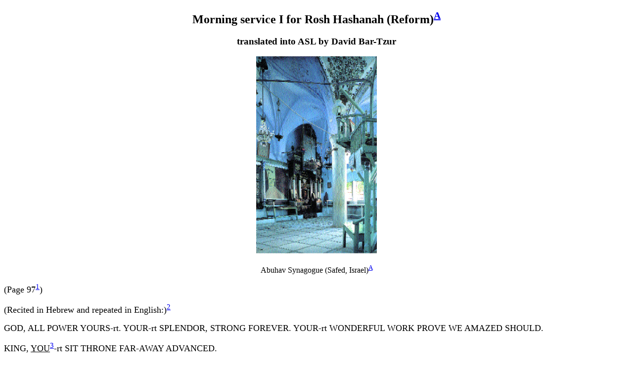

--- FILE ---
content_type: text/html; charset=ascii
request_url: https://theinterpretersfriend.com/jushscrpts/rh/rh-morn1-r4m.html
body_size: 14039
content:
<!DOCTYPE html>
<html>
<head>
  <title>Morning service I for Rosh Hashanah (Reform)</title>
  <meta name="DESCRIPTION" content="An ASL translation of the Jewish evening prayer service, interpreting, Jewish interpreting, Jewish services, Kabbalas Shabbos, Kabbalath SHABBAT, Welcoming the SHABBAT">
</head>
<body>
  <center>
    <h2>Morning service I for Rosh Hashanah (Reform)<a href="#A"><sup>A</sup></a></h2>
    <h3>translated into ASL by David Bar-Tzur</h3>
    <p><img src="/jushscrpts/shab/abuhav.gif" alt="picture of synagogue" height="400"></p>
    <p>Abuhav Synagogue (Safed, Israel)<a href="#A"><sup>A</sup></a></p>
  </center><font size="+1"></font>
  <p><font size="+1">(Page 97<a href="#1"><sup>1</sup></a>)</font></p>
  <p><font size="+1">(Recited in Hebrew and repeated in English:)<a href="#2"><sup>2</sup></a></font></p>
  <p><font size="+1">GOD, ALL POWER YOURS-rt. YOUR-rt SPLENDOR, STRONG FOREVER. YOUR-rt WONDERFUL WORK PROVE WE AMAZED SHOULD.</font></p>
  <p><font size="+1">KING, <u>YOU</u><a href="#3"><sup>3</sup></a>-rt SIT THRONE FAR-AWAY ADVANCED.</font></p>
  <p><font size="+1"><u>YOU</u>-rt LIVE FOREVER. YOUR-rt NAME ADVANCED, HOLY. LIKE PSALM SAY, SING HAPPY, (2h)<u>YOU</u> FOLLOW HIS-rt LAW. APPROPRIATE UPRIGHT PRAISE <u>HIM</u>-rt.</font></p>
  <p><font size="+1">UPRIGHT PEOPLE PRAISE <u>YOU</u>-rt. <u>THEY</u>-rt FOLLOW YOUR-rt LAW, #DO-DO? BOW-DOWN. <u>THEY</u>-rt WORSHIP"over time", RECOGNIZE <u>YOU</u>-rt ADVANCED. PEOPLE HOLY ANNOUNCE, <u>YOU</u>-rt HOLY.</font></p>
  <p><font size="+1">UP-TO-NOW <u>YOU</u>R JEWISH PEOPLE ASSEMBLE++ SCADS-OF. <u>THEY</u>-rt HAPPY SING, SHOW"all" <u>YOU</u>R GLORY, OUR KING, EACH GENERATION. WE PRAISE YOUR-rt NAME FOREVER. OUR KING, GOD, GREAT AND HOLY KING IN HEAVEN AND HERE EARTH.</font></p>
  <p><font size="+1">(Page 98)</font></p>
  <p><font size="+1">WE PRAISE <u>YOU</u>-rt, LORD, GOD, KING EXALTED THROUGH PRAISE, LORD CONTROL (2h)#ALL MIRACLES, OUR SONG ENJOY, KING, GOD, UNIVERSE ITS-ctr LIFE.</font></p>
  <p><font size="+1">GOD HIS-rt SPLENDOR, HOLY. PRAISE GOD. WE MUST ANNOUNCE HIS-rt WORTH. SPREAD WORLD~THEREABOUTS <u>HE</u>-rt HIMSELF-rt MAKE.</font></p>
  <p><font size="+1">HOPE DURING <u>YOU</u>R"all" LIFE TIME-PERIOD EVERYONE ACCEPT AUTHORITY HIS-rt, #ALL-OF-YOU SAY, AMEN.</font></p>
  <p><font size="+1">Cong. HOPE <u>HE</u>-rt CONTINUE BLESS US FROM-NOW-ON, FOREVER.</font></p>
  <p><font size="+1">WE ANNOUNCE <u>HE</u>-rt BLESS US. HIS-rt SPLENDOR, ADVANCED; WE PRAISE. WE HONOR. WE ADMIT HIS-rt NAME HOLY. PRAISE GOD. WE REALIZE (1)ANNOUNCE, (2) HONOR, (3) PRAISE, INDEX-LIST-OF-3 NOT ENOUGH. #ALL-OF-YOU SAY, AMEN.</font></p>
  <p><font size="+1">(Page 99)</font></p>
  <p><font size="+1">ADMIT LORD, WE NEED PRAISE <u>HIM</u>-rt.</font></p>
  <p><font size="+1">WE WILL PRAISE <u>THE</u>-rt LORD FROM-NOW-ON FOREVER.</font></p>
  <p><font size="+1">WE PRAISE <u>YOU</u>-rt LORD OUR GOD, KING RULE UNIVERSE. WHY? <u>YOU</u>-rt FORM LIGHT, AND CREATE DARK. <u>YOU</u>-rt CAUSE PEACE, AND CREATE UNIVERSE. HAVE-MERCY-ON-us SEND SUNSHINE TO EARTH AND EVERY ONE LIVE THEREABOUTS. <u>YOU</u>-rt REALLY-WANT GOOD FOR US. #DO-DO? EVERYDAY SUPPORT YOUR-rt CREATION. YOUR-rt WORK WONDERFUL, LORD OUR GOD.EVERYTHING <u>YOU</u>-rt DO WISE. UNIVERSE TRUE-BIZ YOURS-rt. WE PRAISE YOUR-rt HAND WORK, LORD OUR GOD, AND BRIGHT, BEAUTIFUL THINGS <u>YOU</u>-rt CREATE. WE PRAISE <u>YOU</u>-rt LORD. WHY? THINGS BRIGHT, <u>YOU</u>-rt FORM.</font></p>
  <p><font size="+1">(Page 100)</font></p>
  <p><font size="+1"><u>YOU</u>-rt LOVE US SO-MUCH, LORD OUR GOD. MERCY-ON-ON-us GREAT AND OVERFLOWING. HEAVENLY-FATHER, OUR KING, FOR S-A-K-E OUR ANCESTORS THEMSELVES-rt TRUST <u>YOU</u>-rt AND LEARN LAW ABOUT LIFE. ALSO HAVE-MERCY-ON US AND TEACH US. HEAVENLY-FATHER FILLED MERCY, HAVE=MERCY-ON US AND PUT-INSIDE-SELF ABLE UNDERSTAND, KNOW DIFFERENCE, PAY-ATTENTION, LEARN, TEACH OTHERS, BE-CAREFUL, DO AND ESTABLISH ALL WORDS TEACH IN <u>YOU</u>R TORAH WITH LOVE.</font></p>
  <p><font size="+1">GIFT-TO-us LIGHT TO OUR EYES ABOUT YOUR-rt TORAH, CAUSE OUR HEARTS CONNECT-TO YOUR-rt COMMANDMENTS, MAKE OUR HEARTS MESH-WITH AWE ABOUT YOUR-rt NAME. WE REALLY-WANT PROUD FOREVER-AND-EVER. WHY? YOUR-rt HOLY, GREAT, AWESOME NAME, WE TRUST. WE WANT HAPPY ENJOY YOUR-rt SALVATION. WHY? <u>YOU</u>-rt OFF-OPPRESSION AGAIN-AND-AGAIN. WE WISH CLOSER-AND-CL0SER YOUR-rt GREAT NAME TRUE-BIZ.</font></p>
  <p><font size="+1">(Page 101)</font></p>
  <p><font size="+1">FOR-FOR? (&lt;) THANK+, (&lt;) PRAISE+ <u>YOU</u>-rt. ANNOUNCE <u>YOU</u>-rt ONE WITH LOVE. WE PRAISE <u>YOU</u>-rt LORD. WHY? <u>YOU</u>-rt CHOOSE JEWISH PEOPLE WITH LOVE.</font></p>
  <p><font size="+1">JEWISH PEOPLE, PAY-ATTENTION-me. KNOW-THAT <u>THE</u>-rt LORD (nod) OUR GOD. <u>THE</u>-rt LORD, ONLY-ONE.</font></p>
  <p><font size="+1">BOW-DOWN, NAME HIS-rt KINGDOM HAVE GLORY FOREVER-AND-EVER.</font></p>
  <p><font size="+1"><u>YOU</u>'singular' SHOULD LOVE <u>YOU</u>R(sing) GOD ETERNAL, USE WHOLE HEART, USE WHOLE SOUL, USE EVERYTHING INSIDE-SELF. WORDS <u>ME</u> COMMAND TODAY, PUT-DOWN-ON-heart HEART. <u>YOU</u>R(sing) CHILDREN@lf, <u>YOU</u> SHOULD TEACH-lf. SIT"over time" HOME, HASH-OUT-WITH-ctr. GO-FOR-WALK-TO-rt, CONVERSE"mm"-WITH-rt. (&lt;) GO-TO-BED, (&lt;) GET-UP, THINK-ABOUT"tl". COMMANDMENT, PUT-DOWN-ON-bicep WRAP-AROUND-arm. PUT-ON-forehead TIE-AROUND-head. WRITE-DOWN MEZUZAH, (&lt;) HOUSE, (&lt;) GATE.</font></p>
  <p><font size="+1">BECOME AWARE (2h)#ALL MY COMMANDMENTS AND D-O I-T, LEAD-TO MAKE <u>YOU</u>RSELVES HOLY TO <u>YOU</u>R(pl) GOD. <u>ME</u> LORD <u>YOU</u>R(pl) GOD, MYSELF LEAD (2h)<u>YOU</u></font></p>
  <p><font size="+1">(Page 102)</font></p>
  <p><font size="+1">OUT-OF EGYPT BECOME <u>YOU</u>R(pl) GOD. <u>ME</u> <u>YOU</u>R(pl) GOD ETERNAL.</font></p>
  <p><font size="+1">TRUE-BIZ FEEL SURE, WE LOVE AND CHERISH, RESPECT <u>YOU</u>R GLORY. GOOD AND APPROPRIATE WE ANNOUNCE <u>YOU</u>-rt ONE. TRUE~BIZ <u>YOU</u> GOD RULE WORLD, OUR KING, FOUNDATION FOR JACOB, SHIELD CAN SAVE US.</font></p>
  <p><font size="+1"><u>YOU</u>-rt AND YOUR-rt NAME CONTINUE EVERY GENERATION. YOUR-rt THRONE FIRM, YOUR-rt KINGDOM AND FAITH DISSOLVE NEVER. YOUR-rt WORDS LIVE AND CONTINUE, WORTH TRUST AND CHERISH, FROM-NOW-ON FOR-EVER-AND-EVER.</font></p>
  <p><font size="+1"><u>YOU</u>-rt PAY-OFF OUR DEBT TO EGYPT, LORD OUR GOD. SLAVERY, RELEASE US. THERFORE WE PRAISE <u>YOU</u>-rt. WE LOVE ANNOUNCE GOD ADVANCED.</font></p>
  <p><font size="+1">(Page 103)</font></p>
  <p><font size="+1">WE SING, alt.EXPRESS, PRAISE, BOW-DOWN, AND RECOGNIZE <u>THE</u>-rt KING, GOD LIVING AND FIRM.</font></p>
  <p><font size="+1">ADVANCED, SUPREME, GREAT, AWESOME. PEOPLE ARROGANT <u>HE</u>-rt MAKE LOWLY AND HUMBLY <u>HE</u>-rt MAKE ADVANCED. PEOPLE EMPRISONED, <u>HE</u>-rt TAKE-OUT. OPPRESSED, <u>HE</u>-rt EMPOWER. HELP POOR AND ANSWER ANY PRAY TO <u>HIM</u>-rt.</font></p>
  <p><font size="+1">GO-AHEAD SING PRAISE TO GOD SUPREME, BOW-DOWN-TO <u>HIM</u>-rt BLESS US. MOSES AND ISRAEL HIS-ctr CHILDREN ANSWER <u>YOU</u>-rt WITH SONG EXPRESS MUCH JOY AND #ALL-OF-THEM SAID (role play)</font></p>
  <p><font size="+1">LORD, WHO LIKE <u>YOU</u>-rt? NONE OTHER GOD WORTH WORSHIP.</font></p>
  <p><font size="+1">WHO LIKE <u>YOU</u>-rt? HOLY SPECIAL. <u>YOU</u>R MIRACLE SPLENDOR, WE AWED.</font></p>
  <p><font size="+1">YOUR-rt CHILDREN ESCAPE SEA, <u>THEY</u>-rt PRAISE <u>YOU</u>-rt WITH SONG NEW ANNOUNCE REDEMPTION.</font></p>
  <p><font size="+1">(Page 104)</font></p>
  <p><font size="+1">#ALL-OF-THEM-rt TOGETHER (hodu) AND RECOGNIZE <u>YOU</u>-rt KING. <u>THEY</u>-rt SAY, (role play) LORD SHOULD RULE FOREVER-AND-EVER.</font></p>
  <p><font size="+1">FOUNDATION FOR JEWISH PEOPLE, COME HELP JEWISH PEOPLE. DO WHAT <u>YOU</u>-rt PROMISE, REDEEM <u>YOU</u>R KNGDOME NORTH AND SOUTH. LORD RULE ANGEL ARMY PAY-OFF OUR DEBT. HOLY TO <u>YOU</u>R PEOPLE. WE PRAISE <u>YOU</u>-rt, LORD. WHY? <u>YOU</u>-rt PAY-OFF ISRAEL DEBT.</font></p>
  <p><font size="+1">ETERNAL GOD, TEACH ME HOW PRAY, LEAD ME READY ANNOUNCE <u>YOU</u>R GLORY.</font></p>
  <p><font size="+1">LORD, OUR GOD AND GOD OUR ANCESTORS WORSHIP, (1-OF-3) ABRAHAM, (2-OF-3) ISAAC, (3-OF-3) JACOB. GOD GREAT, STRONG, AWESOME, GOD SUPREME. EVERYTHING GOOD, <u>YOU</u>-rt alt.GIFT-TO"each". EVERYTHING YOURS-rt. <u>YOU</u>-rt REMEMBER OUR ANCESTORS KIND AND WILL BRING REDEMPTION TO THEIR-rt CHILDREN PASS-DOWN, FOR S-A-K-E- YOUR-rt NAME WITH LOVE.</font></p>
  <p><font size="+1">(Page 105)</font></p>
  <p><font size="+1">REMEMBER US FOR LIFE, <u>YOU</u>-rt KING CHERISH LIFE. PLUS LONG LIFE BOOK, PUT-DOWN OUR NAME FOR <u>YOU</u>R S-A-K-E, GOD CAUSE LIVE. <u>YOU</u>-rt KING, HELPER, SAVIOR, PROTECTOR. WE PRAISE <u>YOU</u>-rt, LORD. WHY? <u>YOU</u>-rt PROTECT ABRAHAM IDEA~LIKE SHIELD.</font></p>
  <p><font size="+1"><u>YOU</u>-rt MIGHTY FOREVER, LORD, <u>YOU</u>-rt GIFT-TO (2h)#ALL LIFE. SALVATION GREAT. <u>YOU</u>-rt SOFT-HEARTED TAKE-CARE-OF LIFE. <u>YOU</u>-rt HAVE-MERCY GREAT, GIFT-TO (2h)#ALL LIFE. SOMEONE FAIL, <u>YOU</u>-rt SUPPORT. SOMEONE SICK, <u>YOU</u>-rt HELP RECOVER. OPPRESSION, <u>YOU</u>-rt OPPRESSION-OFF. SOMEONE LOWERED-INTO-GRAVE GRAVE, TRUST <u>YOU</u>-rt HELP-ctr CAN.</font></p>
  <p><font size="+1">(Page 106)</font></p>
  <p><font size="+1">WHO LIKE <u>YOU</u>-rt. LORD RULE MIGHTY? WHO CAN WE COMPARE, KING ABLE KILL OR GIFT-TO LIFE, OR CAUSE SALVATIONI TAKE-OFFF? WHO LIKE <u>YOU</u>-rt, HEAVENLY-FATHER MERCY-ON-us, REMEMBER YOUR-rt CREATION FOR LIFE WITH MERCY? WE CAN TRUST <u>YOU</u>-rt GIFT-TO (2h)#ALL LIFE. WE PRAISE <u>YOU</u>-rt , LORD. WHY? <u>YOU</u>-rt GIFT-TO (2h)#ALL LIFE.</font></p>
  <p><font size="+1">(Page 107)</font></p>
  <p><font size="+1">WE TELL-STORY EXPLAIN TODAY HOLY AWFUL. CONFRONT GOD, (&lt;) ANXIETY, (&lt;) KNEES-KNOCK. TODAY WE REALIZE AUTHORITY SUPREME YOURS-rt. VISUALIZE <u>YOU</u>-rt IDEA~LIKE KING SIT THRONE, MERCY AND TRUTH, BALANCE. TRUTH BECAUSE <u>YOU</u>-rt JUDGE AND DECIDE THROUGH KNOWLEDGE ETERNAL. <u>YOU</u>-rt WRITE-DOWN AND SEAL, <u>YOU</u>-rt TAKE-IN AND COUNT. WE MAYBE FORGET, BUT <u>YOU</u>-rt REMEMBER EVERYTHING. LIST OUR ACTIONS, <u>YOU</u>-rt OPEN-BOOK AND ANNOUNCE. UNDERSTAND OUR SIGNATURE AUTOMAIC.</font></p>
  <p><font size="+1">SHOFAR'long & twisty' NOISY'pow' DISSOLVE. LEFT "WHAT"? VOICE SOFT INSIDE-SELF FEEL-GUILTY. FAR-AWAY HEAVEN, ANGEL SCADS-OF HAVE FEAR, TREMBLE. AWED, <u>THEY</u>-ctr ANNOUNCE (role play] KNOW-THAT TODAY GOD JUDGE WILL. (role play ends) UNDERSTAND ANGEL SCADS-OF, GOD ALSO JUDGE <u>THEM</u>-ctr. <u>THEY</u>-ctr PERFECT NOT. EVERY PERSON BORN CONFRONT <u>YOU</u>-rt PASS-BY-ONE-BY-ONE IDEA~LIKE WE SHEEP <u>YOU</u>-rt TAKE-CARE-OF, COUNT"each". <u>YOU</u>-rt DECIDE HOW-MANY YEAR WE LIVE, WRITE-DOWN YOUR-rt BOOK.</font></p>
  <p><font size="+1">(Page 108)</font></p>
  <p><font size="+1">(&lt;) DURING ROSH-HASHANAH, OUR FUTURE, <u>YOU</u>-rt WRITE-DOWN. (&lt;) DURING FAST YOM-KIPPUR, <u>YOU</u>-rt SEAL FINISH. (&lt;) HOW-MANY PASS-AWAY, (&lt;) HOW MANY APPEAR. (&lt;) WHO LIVE, (&lt;) WHO DIE. (&lt;) WHO DIE REGULAR, (&lt;) WHO SUDDEN-WRONG DIE. (&lt;) WHO GOD PUNISH BURNT-TO-ASHES, (&lt;) WHO PUNISH DROWNED. (&lt;) WHO SWORD DECAPITATE, (&lt;) WHO WILD ANIMAL CLAW-AT SLASH-BODY. (&lt;) WHO STARVE DIE, (&lt;) WHO THRISTY DIE. (&lt;) EARTHQUAKE KILL WHO, (&lt;) DISEASE SPREAD KILL WHO?. (&lt;) HANGED DIE WHO, (&lt;) STONE alt.THROW-STONES KILL WHO. (&lt;) WHO REST++, (&lt;) WHO SEARCH"over time". (&lt;) WHO CALM, (&lt;) WHO PARANOID. (&lt;) WHO COMFORTABLE, (&lt;) WHO SUFFER. (&lt;) WHO BECOME POOR, (&lt;) WHO BECOME RICH. (&lt;) WHO HIT BROUGHT-LOW, (&lt;) WHO HIT EXALTED.</font></p>
  <p><font size="+1">(Page 109)</font></p>
  <p><font size="+1">B-U-T #BACK-WITH-GOD, PRAY, GIFT-TO POOR, MEAN GOD PUNISH AWFUL NOT.</font></p>
  <p><font size="+1">WHY? <u>YOU</u>-rt FAMOUS-FOR HAVE-MERCY-ON US. WE SIN, <u>YOU</u>-rt PATIENT, WILLING FORGIVE. GOD ENJOY KILL SINNER NOT. PREFER #BACK-WITH-GOD AND LIVE. SUPPOSE PERSON <u>HE</u>-lf SIN"over time", GOD WILLING WAIT"over time". FINALLY, <u>HE</u>-lf PRAY, CONFESS, LIVE RIGHT FROM-NOW-ON, GOD ACCEPT <u>HIM</u>-lf RIGHT-AWAY. <u>YOU</u>-rt KNOW-THAT WE ONLY FLESH AND BLOOD. WHY? <u>YOU</u>-rt CREATE US <u>YOU</u>RSELF-rt.</font></p>
  <p><font size="+1">GOD USE DIRT MAKE US. WE DIE, OUR BODY BECOME DIRT AGAIN. LIFE FULL DANGER. OUR BODY IDEA~LIKE GLASS. DROP, SHATTER EASY. (&lt;) LIKE GRASS GREEN, OVERNIGHT, BROWN DEAD. (&lt;) LIKE FLOWER, BLOOM~WITHER. (&lt;) LIKE SHAPE BLACK DEPEND SUNSHINE. (&lt;) LIKE CLOUD cloud-PASS-BY GONE. (&lt;) LIKE STORM EVAPORATE. (&lt;) LIKE DIRT CIRCULATE DISSOLVE. (&lt;) LIKE DREAM GONE.</font></p>
  <p><font size="+1">B-U-T <u>YOU</u>-rt GOD IDEA~LIKE KING RULE FOREVER.</font></p>
  <p><font size="+1">(Page 110)</font></p>
  <p><font size="+1">WE HERE EARTH ANNOUNCE YOUR-rt NAME HOLY PARALLEL FAR-AWAY HEAVEN, ANGEL SCADS-OF ANNOUNCE GOD HOLY. PROPHET WRITE, QUOTE, ANGEL <u>THEY</u>-rt SUMMON EACH-OTHER ANNOUNCE,</font></p>
  <p><font size="+1">HOLY++-upward. LORD HIMSELF-rt CONTROL ANGEL ARMY. WHOLE EARTH SHOW"all" AUTHORITY HIS-rt.</font></p>
  <p><font size="+1">TOP POWERFUL <u>YOU</u>-rt, ETERNAL OUR LORD. CRAZY-FOR, YOUR-rt NAME POWERFUL EVERY PLACE EARTH.</font></p>
  <p><font size="+1">WE PRAISE, HONOR LORD. WHERE? HIS-rt SPECIAL PLACE.</font></p>
  <p><font size="+1">OUR GOD ONLY-ONE. <u>HE</u>-rt OUR HEAVENLY-FATHER, <u>HE</u>-rt OUR KING,<u>HE</u>-rt OUR SAVIOR, AND (2h)#ALL WITNESS <u>HIM</u>-rt HAVE-MERCY-ON-us SAVE US WILL.</font></p>
  <p><font size="+1">(Page 111)</font></p>
  <p><font size="+1">(role play) <u>ME</u> LORD <u>YOU</u>R"all" GOD. (end role play)</font></p>
  <p><font size="+1"><u>THE</u>-rt LORD RULE FOREVER WILL. TEMPLE MOUNTAIN <u>YOU</u>R-ctr GOD FOREVER-AND-EVER, HALLELUJAH!</font></p>
  <p><font size="+1">EVERY GENERATION WE INFORM"all" <u>YOU</u>-rt GREAT. WE ANNOUNCE <u>YOU</u>-rt HOLY ETERNAL. OUR MOUTH STOP PRAISE <u>YOU</u>-rt NEVER.</font></p>
  <p><font size="+1">THEREFORE, LORD OUR GOD, CAUSE (2h)#ALL LIVING THINGS APPROACH <u>YOU</u>-rt HAVE AWE. CAUSE EVERYTHING <u>YOU</u>-rt CREATE TREMBLE. (2h)#ALL LIVING THINGS SHOULD RESPECT <u>YOU</u>-rt, AND EVERYTHING <u>YOU</u>-rt MAKE SHOULD BOW-DOWN WORSHIP. WORLD SHOULD GROUP-TOGETHER LIKE FAMILY, DO WHAT <u>YOU</u>-rt REALLY-WANT WITH HEART PERFECT. WE AWARE <u>YOU</u>-rt RULE, MIGHT YOURS-rt, YOUR-rt NAME CAUSE UNIVERSE AWED</font></p>
  <p><font size="+1">(Page 112)</font></p>
  <p><font size="+1">THEREFORE, LORD, HONOR YOUR-rt PEOPLE. PRAISE <u>THOSE</u>-rt THEMSELVES-rt RESPECT <u>YOU</u>-rt. HOPE GIFT-TO <u>THOSE</u>-rt (2h)SEARCH-FOR <u>YOU</u>-rt, AND COURAGE GIFT-TO <u>THOSE</u>-rt TRUST <u>YOU</u>-rt. BLESS <u>YOU</u>R-lf LAND HAPPY AND YOUR-rt CITY JUMP-FOR-JOY, AND PAY-OFF SIN DEBT FINISH, PRAY+ WE LIVE HERE EARTH BECOME SHINY LIKE SUNRISE.</font></p>
  <p><font size="+1">THEREFORE, JUST PEOPLE SEE, FEEL THRILLED. RIGHTEOUS HAPPY, PEOPLE HAVE FAITH SING JUMP-FOR-JOY. VIOLENCE RAGE NO-MORE AND EVIL LIKE SMOKE VANISH. TYRANNY GONE FROM EARTH AND <u>YOU</u>-rt ALONE, LORD, WILL CONTROLL (2h)#ALL <u>YOU</u>-rt CREATE. LIKE WRITTEN-DOWN IN HOLY WRITING QUOTE:</font></p>
  <p><font size="+1">LORD CONTROL LIKE KING FOREVER. MOUNTAIN ZION ITS GOD, GENERATION"step by step", HALLELUJAH.</font></p>
  <p><font size="+1"><u>YOU</u>-rt HOLY. YOUR-rt NAME CAUSE AWE. OTHER GOD HAVE-NONE, ONLY <u>YOU</u>-rt. LIKE WRITTEN-DOWN IN HOLY WRITING QUOTE:</font></p>
  <p><font size="+1">LORD RULE ANGEL ARMY, HIS-rt JUSTICE EXALTED. GOD HOLY, WHY? HIS-rt RIGHTEOUSNESS.</font></p>
  <p><font size="+1">(Page 113)</font></p>
  <p><font size="+1">WE PRAISE <u>THE</u>-rt LORD, KING HOLY.</font></p>
  <p><font size="+1">COUNTRY VARIOUS, <u>YOU</u>-rt PICK JEWISH PEOPLE, <u>YOU</u>-rt LOVE AND CHERISH US. OUR LANGUAGE ADVANCED. <u>YOU</u>-rt COMMAND US SEPARATE-TO-lf MAKE OURSELVES HOLY. OUR KING SUMMON US WORSHIP. WE ANNOUNCE HIS-rt NAME (&lt;) WONDERFUL, (&lt;) HOLY. LORD OUR GOD, <u>YOU</u>-rt LOVE US. <u>YOU</u>-rt GIFT-TO-us US <font color="#666666">NOW SABBATH PLUS</font> NOW DAY LOOK-BACK REMEMBER <u>YOU</u>-rt MAKE UNIVERSE. FOR-FOR? SOUND-SHOFAR, ASSEMBLE CELEBRATE HOLY. LOOK-BACK REMEMBER GOD HELP JEWISH PEOPLE ESCAPE EGYPT.</font></p>
  <p><font size="+1">(Page 114)</font></p>
  <p><font size="+1">OUR GOD AND GOD OUR ANCESTORS WORSHIP, REMEMBER <u>YOU</u>R PEOPLE ISRAEL. FOR GOOD, FOR COMPASSION, FOR KINDNESS, FOR MERCY, FOR LIFE AND FOR PEACE, WHILE WE LOOK-BACK REMEMBER.<br>
  TODAY REMEMBER US, LORD OUR GOD, FOR GOOD. Cong: AMEN.<br>
  TODAY BLESS US HOW? STAY CLOSE. Cong. AMEN.<br>
  TODAY HELP US LIVE. Cong. AMEN.</font></p>
  <p><font size="+1">OUR GOD AND GOD OUR ANCESTORS WORSHIP, <font color="#666666">ENJOY OUR REST TODAY SHABBAT</font> MAKE US HOLY WITH <u>YOU</u>R COMMANDMENTSH, AND HELP YOUR-rt TORAH BECOME OUR WAY LIVE. MAKE US SATISFIED WITH YOUR-rt GOOD THINGS, HAPPY ABOUT <u>YOU</u>R SALVATION, <font color="#666666">PLEASE WILLING PASS-DOWN TO US WITH LOVE, LORD OUR GOD, YOUR-rt HOLY SHABBAT. MEAN (2h)#ALL JEWISH PEOPLE WILL REST AND MAKE YOUR-rt NAME HOLY.</font> OUR HEARTS NEED PURE READY SERVE <u>YOU</u>-rt TRUE-BIZ. WHY? <u>YOU</u>RSELF-rt GOD OFFER TRUTH AND <u>YOU</u>R WORD TRUE FOREVER. WE PRAISE <u>YOU</u>-rt LORD. KING RULE WHOLE EARTH MAKE <font color="#666666">SHABBAT,</font> JEWISH PEOPLE AND ROSH HASHANAH HOLY.</font></p>
  <p><font size="+1">(Page 115)</font></p>
  <p><font size="+1">SEND GRACE, LORD OUR GOD, TO <u>YOU</u>R PEOPLE ISRAEL, AND ACCEPT THEIR-ctr PRAYER WITH LOVE. REALLY-WANT <u>YOU</u>R JEWISH PEOPLE WORSHIP APPROPRIATE. WE PRAISE <u>YOU</u>-rt, LORD. WHY? WE SERVE, RESPECT ONLY <u>YOU</u>-rt.</font></p>
  <p><font size="+1">LORD, WE THANK-<u>YOU</u>++. KNOW-THAT OUR ANCESTORS WORSHIP GOD. PASS-DOWN'bit by bit'. WE ALSO WORSHIP GOD PLUS TEACH"each" OUR CHILDREN WORSHIP PASS-DOWN FOREVER. <u>YOU</u>-rt FOUNDATION OUR LIFE, SHIELD PROTECT FOREVER-AND-EVER.</font></p>
  <p><font size="+1">(Page 116)</font></p>
  <p><font size="+1">WE (&lt;) (2h)THANK+-rt, (&lt;) PRAISE+-rt. WHY? (1) OUR LIFE OFFER-TO-rt, TRUST CAN. (2) <u>YOU</u>-rt TAKE-CARE-OF-us OUR SOUL. (3) EVERYDAY WE alt.NOTICE"each" YOUR-rt WORK WONDERFUL. (4) ALL-DAY~ALL-NIGHT <u>YOU</u>-rt alt.GIFT-TO-us GOOD THINGS. <u>YOU</u>RSELF-rt GOOD.</font></p>
  <p><font size="+1">HOPE <u>YOU</u>-rt REMEMBER OUR NAME WRITE-DOWN <u>YOU</u>R BOOK PROMISE BLESS LIFE, (&lt;) PEACE, (&lt;) RICH. WE SATISFIED.</font></p>
  <p><font size="+1">OUR GOD AND OUR OUR ANCESTORS, BLESS US TRIPLE LIKE TORAH SAYS,</font></p>
  <p><font size="+1">REALLY-WANT GOD BLESS, TAKE-CARE-OF (2h)<u>YOU</u>.</font></p>
  <p><font size="+1">PRAY+ GOD WILLING.</font></p>
  <p><font size="+1">REALLY-WANT GOD 5-LOOK SHINE-DOWN-GRACE (2h)<u>YOU</u>.</font></p>
  <p><font size="+1">PRAY+ GOD WILLING.</font></p>
  <p><font size="+1">(Page 117)</font></p>
  <p><font size="+1">REALLY-WANT GOD 5-LOOK LOOK-DOWN SMILE (2h)<u>YOU</u>. HAPPEN? INSIDE-SELF WILL PEACE"full sign".</font></p>
  <p><font size="+1">PRAY+ GOD WILLING.</font></p>
  <p><font size="+1">SET-UP PEACE, GOOD THINGS, BLESS, GRACE, KIND, MERCY-ON-us US PLUS (2h)#ALL <u>YOU</u>R JEWISH PEOPLE. BLESS US, OUR HEAVENLY-FATHER, ALL-OF-US COOPERATE, <u>YOU</u>R 5-LOOK SHINE-DOWN-GRACE. WHY? 5-LOOK SHINE-DOWN-GRACE GIFT-TO-us, LORD, OUR GOD, TORAH SUPPORT LIFE PLUS KIND, UPRIGHT, BLESS, MERCY, LIFE, PEACE, WE CHERISH. REALLY-WANT <u>YOU</u> HAPPY BLESS <u>YOU</u>R JEWISH PEOPLE EVERY TIME-PERIOD, EVERY HOUR, HAVE PEACE. REALLY-WANT <u>YOU</u>-rt REMEMBER US. HOW? <u>YOU</u>R BOOK PUT-DOWN OUR NAME++-down FOR LIFE, BLESS, PEACE, SUCCEED EARN. WE PLUS <u>YOU</u>R WHOLE PEOPLE, MEAN JEWISH FAMILY"large" FOR GOOD LIFE AND PEACE. WE PRAISE <u>YOU</u>, LORD. WHY? <u>YOU</u> MAKE PEACE.</font></p>
  <p><font size="+1">(Page 118)</font></p>
  <p><font size="+1">PRAY+ <u>YOU</u>-rt ACCEPT MY WORDS AND WHAT MY HEART THINK-ABOUT, GOD, MY FOUNDATION AND MY SAVIOR.</font></p>
  <p><font size="+1">(Page 119)</font></p>
  <p><font size="+1">[The words below are often sung.]</font></p>
  <p><font size="+1">LIKE GOD MAKE PEACE FAR-AWAY HEAVEN,</font></p>
  <p><font size="+1">PRAY INDEX-rt MAKE PEACE FOR US HERE</font></p>
  <p><font size="+1">AND FOR (2h)#ALL JEWISH PEOPLE</font></p>
  <p><font size="+1">COME-ON195 SAY, COME-ON SAY AMEN.</font></p>
  <p><font size="+1">PRAY+ INDEX-rt MAKE PEACE, PRAY+ INDEX-rt MAKE PEACE.</font></p>
  <p><font size="+1">PEACE FOR US HERE AND (2h)#ALL JEWISH PEOPLE.</font></p>
  <p><font size="+1">(Page 120)</font></p>
  <p><font size="+1">NO OTHER GOD EQUAL <u>YOU</u>, MY LORD. <u>YOU</u>R MIRACLE BEYOND OTHER. <u>YOU</u>R KINGDOM99 LONG-LONG-AGO FOREVER, PLUS CONTINUE FROM-NOW-ON FOREVER.</font></p>
  <p><font size="+1">NOW LORD RULE LIKE KING. BEFORE LORD RULE. FUTURE LORD RULE TOO. STRONG, LORD GIFT-TO"each" HIS PEOPLE. LORD BLESS HIS PEOPLE HAVE PEACE.</font></p>
  <p><font size="+1">(Page 121)</font></p>
  <p><font size="+1">HEAVENLY-FATHER, OUR KING, PAY-ATTENTION OUR VOICE.</font></p>
  <p><font size="+1">HEAVENLY-FATHER, OUR KING, WE SIN AGAINST <u>YOU</u>-rt.</font></p>
  <p><font size="+1">HEAVENLY-FATHER, OUR KING, HAVE-MERCY-ON US AND OUR CHILDREN.</font></p>
  <p><font size="+1">HEAVENLY-FATHER, OUR KING, CAUSE SICKNESS, WAR, AND HUNGER END.</font></p>
  <p><font size="+1">HEAVENLY-FATHER, OUR KING, (2h)#ALL OPPRESSION SHOULD END.</font></p>
  <p><font size="+1">122</font></p>
  <p><font size="+1">HEAVENLY-FATHER, OUR KING, BOOK OFFER LIFE, WRITE-DOWN OUR NAME++.</font></p>
  <p><font size="+1">HEAVENLY-FATHER, OUR KING, MAKE NOW NEW YEAR GOOD FOR US.</font></p>
  <p><font size="+1">HEAVENLY-FATHER, OUR KING, STRENGHT, GIFT-TO <u>YOU</u>R PEOPLE ISRAEL.</font></p>
  <p><font size="+1">HEAVENLY-FATHER, OUR KING, HAVE-MERCY-ON US, ANSWER. WE AWARE OURSELVES WORTHLESS. <u>YOU</u>RSELF-rt KIND, GIVE-FROM-HEART-TO-lf. PLEASE HELP US.</font></p>
  <p><font size="+1"><u>THE</u>-rt LORD, <u>THE</u>-rt LORD, GOD HAVE-MERCY-ON-us HEART-SOFT, PATIENT WITHOUT END, LOVING AND HONEST, HAVE-MERCY-ON PEOPLE SCADS-OF, FORGIVE REBELLION, OFF-GOAL-lf&rt, SIN, AND ALLOW PARDON.</font></p>
  <p><font size="+1">(2h)<u>YOU</u> CHIDREN FROM JACOB, COME-ON, WE SHOULD FOLLOW LORD HIS-rt LIGHT-SHINE-DOWN.</font></p>
  <p><font size="+1">(Page 123)</font></p>
  <p><font size="+1">PRAISE <u>HIM</u>-rt HOLY. TORAH, <u>HE</u>-rt GIFT-TO HIS JEWISH PEOPLE.</font></p>
  <p><font size="+1">JEWISH PEOPLE PAY-ATTENTION-me. LORD HIMSELF-rt <u>YOU</u>R G-D. LORD ONLY-ONE.</font></p>
  <p><font size="+1">ONLY-ONE OUR GOD. HIMSELF-rt GREAT. HIS-rt NAME HOLY, AWESOME.</font></p>
  <p><font size="+1">(1) STRENGTH, (2) BEAUTY, (3) NAME SHINY, (4) VICTORY, (5) CONTROL, #ALL-FIVE-ON-LIST <u>YOU</u>RS, LORD. WHY? <u>YOU</u> (&lt;) MAKE HEAVEN, (&lt;) MAKE EARTH. POWER PLUS AUTHORITY <u>YOU</u>RS, LORD. OUR GOD ADVANCED.</font></p>
  <p><font size="+1">(Page 124)</font></p>
  <p><font size="+1">ADMIT-TO LORD, WE NEED PRAISE <u>HIM</u>-rt. WE WILL PRAISE <u>THE</u>-rt LORD FROM-NOW-ON FOREVER. WE PRAISE <u>YOU</u>-rt LORD OUR GOD. <u>YOU</u>RSELF-rt RULE UNIVERSE IDEA~LIKE KING. COUNTRY VARIOUS, <u>YOU</u>-rt PICK US. GIFT-TO-us TORAH. WE PRAISE <u>YOU</u>-rt LORD. WHY? <u>HE</u>-rt GIFT-TO-us TORAH.</font></p>
  <p><font size="+1">HAPPEN"each", GOD DECIDE TIME ARRIVE TEST-lf ABRAHAM <u>INDEX</u>-lf. God-SUMMON-lf (role play God from rt and above) ABRAHAM. (role play Abraham from lf and below) <u>HERE-I-AM</u>. (God) KNOW++ <u>YOU</u>R-lf SON (pause) <u>YOU</u>R-lf ONLY-ONE (pause) HIMSELF-ctr <u>YOU</u>-lf CHERISH (pause) MEAN WHO? ISAAC, I-S-A-A-C. TWO-OF-<u>YOU</u> JOURNEY-TO PLACE CALLED M-O-R-I-A-H. TWO-OF-<u>YOU</u> ARRIVE, <u>ME</u> SHOW-<u>YOU</u> MOUNTAIN WILL. (end role play) NEXT-DAY EARLY-MORNING ABRAHAM GET-UP. #DO-THINGS: DONKEY READY, WOOD CHOP-WITH-AX FOR BURNT-TO-ASHES~SACRIFICE. MALE SERVANT TWO-OF-THEM@rt, ISAAC <u>INDEX</u>-ctr, ABRAHAM TELL-them (Abraham) GOD SHOW-me PLACE FOUR-OF-US GROUP-GO-TO-place SHOULD. (end role play) GROUP-GO-TO-ctr CONTINUE 3-DAYS. ABRAHAM LOOK-UP. MOUNTAIN FAR-AWAY. ABRAHAM TELL SERVANT (Abraham) DONKEY, THREE-OF-<u>YOU</u> STAY. ISAAC, TWO-OF-US 2-PEOPLE-GO-TO-ctr. WORSHIP FINISH, 2-PEOPLE-COME-BACK WILL. WOOD FOR BURNT-TO-ASHES~SACRIFICE, ABRAHAM COLLECT. WOOD GIVE-wood-TO-ctr ISAAC <u>INDEX</u>-ctr HIS-lf SON. ABRAHAM MAKE FIRE. WOOD MAKE-STACK. KNIFE PICK-UP-knife. ABRAHAM, ISAAC, GO-forward-TOGETHER. (Isaac) "HEY" FATHER. (Abraham) <u>HERE-I-AM</u>, MY SON. (Isaac) FIRE HAVE, KNIFE HAVE. B-U-T LAMB BURNT-TO-ASHES~SACRIFICE, WHERE?</font></p>
  <p><font size="+1">(Page 126)</font></p>
  <p><font size="+1">(Abraham) GOD PROVIDE-us WILL, MY SON. (end role play) AGAIN TWO-OF-THEM GO-forward-TOGETHER.</font></p>
  <p><font size="+1">TWO-OF-THEM ARRIVE PLACE GOD INFORM-them, ABRAHAM COLLECT STONE BUILD-ALTAR. WOOD, LAY-ON-ALTAR. ISAAC CLIMB-onto-altar LIE-DOWN-on-altar. HIS-ctr HANDS, ABRAHAM TIE-HANDS. KNIFE, ABRAHAM STRETCH-HAND-ABOVE ISAAC. FAR-AWAY-heaven LORD HIS-rt ANGEL CALL-TO-lf (Angel) ABRAHAM, ABRAHAM. (Abraham) <u>HERE-I-AM</u>. (Angel) STAB ISAAC NOT. LEAVE-him-ALONE. WHY? UP-TO-NOW <u>ME</u> TEST <u>YOU</u>. WANT SEE IF <u>YOU</u> WILLING SACRIFICE <u>YOU</u>R SON. <u>YOU</u>R ONLY-ONE. <u>YOU</u> RESPECT-me OBVIOUS. (end role play)</font></p>
  <p><font size="+1">ABRAHAM LOOK-FROM-angel-TO-lf. NOTICE-lf R-A-M (2h)1-CL'horns stuck in bush' STUCK BUSH@lf. ABRAHAM GO-TO-lf KILL-lf. ISAAC ABRAHAM BRING-lf-TO-ctr BURNT-TO-ASHES~SACRIFICE REPLACE SON. ABRAHAM NAME PLACE A-D-O-N-A-I-J-I-R-E-H, MEAN LORD SEE CLEAR.</font></p>
  <p><font size="+1">AGAIN FAR-AWAY LORD HIS-rt ANGEL CALL-TO ABRAHAM. (Angel) <u>ME</u> SWEAR, USE MY #OWN NAME, <u>YOU</u> WILLING GIVE-UP <u>YOU</u>R ONLY SON. <u>ME</u> BLESS <u>YOU</u> WILL. <u>YOU</u>R FAMILY BORN"each", SPREAD, BORN"each", SPREAD, GROUP-EXPAND. COUNT"each" IMPOSSIBLE. IDEA~LIKE (&lt;) STAR DOT-HEAVENS. (&lt;) S-A-N-D DOT-shore SEASHORE. ENEMY, <u>YOU</u>R CHILDREN CONQUER"each". <u>ME</u> BLESS <u>YOU</u>R FAMILY, PASS-DOWN SPREAD UNIVERSE. WHY? <u>YOU</u> OBEY. (end role play)ABRAHAM GO-#BACK-TO SERVANT TWO-OF-THEM-ctr, VISIT BEER-SHEVA B-E-E-R-S-H-E-V-A. ABRAHAM STAY BEER-SHEVA.</font></p>
  <p><font size="+1">(Page 128)</font></p>
  <p><font size="+1">After the Reading</font></p>
  <p><font size="+1">WE PRAISE <u>YOU</u>-rt LORD OUR GOD. <u>YOU</u>RSELF-rt RULE UNIVERSE IDEA~LIKE KING. <u>YOU</u>-rt TEACH-us WAY LIVE RIGHT. OUR PEOPLE CONTINUE FOREVER CAN. WE PRAISE LORD. WHY? GIFT-TO-us TORAH.</font></p>
  <p><font size="+1">As the reading is completed, the Torah might be held high while this is said or sung:</font></p>
  <p><font size="+1"><u>THIS</u>-Torah TORAH MOSES OFFER JEWISH PEOPLE. FROM LORD HIS-rt MOUTH THROUGH MOSES.</font></p>
  <p><font size="+1">Reading of the Haftarah</font></p>
  <p><font size="+1">Before the Reading</font></p>
  <p><font size="+1">WE PRAISE <u>YOU</u>-rt LORD, OUR GoD, IDEA~LIKE KING RULE UNIVERSE~GENERAL. WHY? <u>YOU</u>-rt (2h)alt.PICK PROPHET TRUST CAN. PROPHET INFORM"all" TRUTH, <u>YOU</u>-rt CHERISH. WE PRAISE <u>YOU</u>-rt L-RD. (1-OF-4) TORAH, (2-OF-4) MOSES HIS-rt SERVANT, (3-OF-4) HIS-rt JEWISH PEOPLE, (4-OF-4) PROPHET, #ALL-4-ON-LIST (&lt;) SPEAK TRUTH, (&lt;) RIGHT.</font></p>
  <p><font size="+1">An alternative Haftarah is on page 132.</font></p>
  <p><font size="+1">From First Samuel 1</font></p>
  <p><font size="+1">USED-TO-BE MAN, CALLED E-L-K-A-N-A-H, E'on temple', LIVE COUNTRY HILLY CALLED E-P-H-R-A-I-M. INDEX-SELF HAVE WIFE TWO. (&lt;) H-A-N-N-A-H, H'on shoulder', (&lt;) P-E-N-I-N-N-A-H, P"on chin'. PENNINAH INDEX-rt, CHILDREN HAVE. HANNAH INDEX-lf, PREGNANT CAN'T. HYSBAND GO-TO-ctr S-H-I-L-O-H, (&lt;) WORSHIP, (&lt;) SACRIFICE-TO LORD, GOD-HIMSELF RULE-'on high' ANGEL SCADS-OF-'on high'. COHEN WHO? (1) E-L-I, (2) H-O-P-H-N-I, (3) P-H-I-N-E-H-A-S. LAST-2-OF-3-ON-LIST, FIRST-ON-LIST 'S SON. EVERY-YEAR ELKANAH SACRIFICE,</font></p>
  <p><font size="+1">(Page 130)</font></p>
  <p><font size="+1">PART GIFT-TO-rt PENINNAH PLUS (2h)#ALL-rt HER-rt CHILDREN. B-U-T HANNAH INDEX-lf, HUSBAND (2h)alt.GIFT-TO-lf DOUBLE. WHY? LORD PREVENT SHE-lf PREGNANT, HUSBAND (2h)DON'T-CARE, LOVE HER ANYWAY. SHE-rt NOTICE-lf HONOR-lf, BLOW-TOP, rt-TELL-lf (Peninah) LORD PREVENT <u>YOU</u> PREGNANT WHY? <u>HE</u>-rt UTTERLY-REJECT <u>YOU</u>. (end role play) MOCK-lf"over time".</font></p>
  <p><font size="+1">EVERY-YEAR ELKANAH SAME-OLD-THING. SHE-lf READY GO-TO-ctr TEMPLE, SHE-rt rt-MOCK-lf"overtime". SUDDEN-WRONG, SHE-lf WEEP, REFUSE EAT. ELKANAH ASK-lf, (Elkanah) SWEETHEART, <u>YOU</u> WEEP, <u>YOU</u> REFUSE EAT, <u>YOU</u> GRIEVE. FOR-FOR? <u>ME</u> NOT WORTH MORE-THAN CHILDREN TEN? (end role play) FAMILY (&lt;) (2h)alt.EAT, (&lt;) (2h)alt.DRINK FINISH, HANNAH GO-TO-ctr TEMPLE. ARRIVE DOOR BIG'cha', STONE PILLARS'each side'. E-L-I HIMSELF-rt COHEN SACRIFICE, SIT@rt.</font></p>
  <p><font size="+1">HANNAH FEEL BITTER AWFUL. (&lt;) lf-PRAY, (&lt;) lf-WEEP. <u>SHE</u>-lf PROMISE-GOD, (Hannah) LORD, <u>YOU</u>RSELF-rt RULE ANGEL SCADS-OF, HELP-me <u>ME</u> YOUR-rt SERVANT PREGNANT. REMEMBER <u>ME</u>. PLEASE NOT FORGET. IF <u>YOU</u> HELP-me YOUR-rt SERVANT PREGNANT, SON BORN, <u>ME</u> WILLING ALLOW SON SERVE LORD FROM-THEN-ON. SON (&lt;) CUT-HAIR, (&lt;) CUT-BEARD, NEVER. WHY? SHOW"all", (&lt;) MY SON, (&lt;) GOD, RELATED-TO-God STRONG.</font></p>
  <p><font size="+1">E-L-I rt-WATCH-lf'over time'. SEEM <u>SHE</u>-lf TALK-TO-SELF, PLUS PRAY HOW? BOW-AND-MUMBLE. <u>HE</u>-rt MISUNDERSTAND, THINK <u>SHE</u>-lf DRUNK. TELL-lf, (Eli) <u>YOU</u> COME LORD HIS-rt TEMPLE DRUNK. NERVE <u>YOU</u>. (Hannah) NOT-THAT, <u>YOU</u> MISUNDERSTAND. <u>ME</u> MOURN <u>ME</u>.</font></p>
  <p><font size="+1">(&lt;) WINE, (&lt;) WHISKY, DRINK NONE. <u>ME</u> CONFRONT LORD, EXPRESS-TO-rt++. PLEASE NOT BELEIVE <u>ME</u> WORTHLESS. <u>ME</u> PRAY STRANGE WHY? (&lt;) PAIN, (&lt;) SUFFER. (Elkanah) RAISE-HANDS-IN-SURPRISE, FORGIVE <u>ME</u>. GO-AHEAD PEACE. <u>YOU</u> REQUEST, <u>ME</u> HOPE GOD, HIMSELF-rt TAKE-CARE-OF JEWISH PEOPLE, GOD ANSWER WILL. (Hannah) THANK++ (2h)<u>YOU</u>.</font></p>
  <p><font size="+1">HANNAH LEAVE-TO-lf, PROCEED EAT, SAD DISSOLVE. NEXT-DAY EARLY-MORNING, FAMILY (2h)alt.GET-UP. GROUP-GO-TO-ctr TEMPLE WORSHIP LORD. FINISH, GROUP-GO-lf HOME INDEX-lf R-A-M-A-H. (&lt;) HANNAH, (&lt;) ELKANAH, PROCEED #SEX.</font></p>
  <p><font size="+1">(Page 132)</font></p>
  <p><font size="+1">LORD REMEMBER HANNAH <u>INDEX</u>-lf. YEAR BECOME NEW, HIT <u>SHE</u>-lf PREGNANT, SON BORN. <u>SHE</u>-lf CALL BABY S-A-M-U-E-L, MEAN LORD LOAN-TO-lf SON.</font></p>
  <p><font size="+1">TIME ARRIVE FAMILY GROUP-GO-TO-ctr TEMPLE, HANNAH TELL-rt HUSBAND, (Hannah) <u>ME</u> JOIN NOT <u>ME</u>. WHY? BREASTFEED END, CHILD TWO-OF-US TWO-GO-TO-lf TEMPLE CONFRONT LORD. FROM-THEN-ON CHILD STAY TEMPLE FOREVER. UP-TO-<u>YOU</u> DECIDE RIGHT. HOPE LORD SATISFIED. (end role play) BREASTFEED END, TWO-OF-THEM TWO-GOT-TO-ctr TEMPLE PLUS BRING BULL THREE, F-L-O-U-R CONTAINER, BOTTLE WINE, ENTER LORD HIS-rt HOUSE SET-UP S-H-I-L-O-H. UNDERSTAND SON STILL <u>YOU</u>NG. SACRIFICE FINISH, (&lt;) SON, (&lt;) E-L-I, MEET. HANNAH SAY, (Hannah) ME INSPIRED CRAZY-FOR. MYSELF WOMAN, <u>YOU</u> God-WATCH'over time'-me. MY REQUEST, LORD ANSWER. MEAN MY SON SERVE LORD MUST. FROM-NOW-ON SON, <u>ME</u> LOAN-TO-GOD FOREVER. (end role play) (2h)#ALL PROCEED WORSHIP LORD.</font></p>
  <p><font size="+1">The benediction after the Haftarah is on page 134,</font></p>
  <p><font size="+1">An alternative Haftarah</font></p>
  <p><font size="+1">From Nehemiah 8</font></p>
  <p><font size="+1">SEVENTH MONTH ARRIVE, PEOPLE LIVE TOWNS IN ISRAEL, (2h)#ALL ASSEMBLE TOGETHER LIKE ONE BODY IN AREA OPEN CLOSE-TO WATER GATE IN TEMPLE WALL. <u>THEY</u>-ctr REQUEST E-Z-R-A SKILLED HOLY WRITING BRING MOSES LAW BOOK, ITSELF LORD COMMAND JEWISH PEOPLE. FIRST DAY, SEVENTH MONTH, E-Z-R-A <u>THE</u>-lf COHEN BRING LAW BOOK TO CONGREGATION, MEN AND WOMEN BOTH, AND ANY OLD ENOUGH UNDERSTAND. EARLY-MORNING TO NOON <u>HE</u>-lf FACE-TOWARDS WATER GATE READ ANNOUNCE.</font></p>
  <p><font size="+1">THEN (1) GOVERNOR N-E-H-E-M-I-A-H, (2) E-Z-R-A COHEN AND SKILLED HOLY WRITING, (3) TEMPLE ASSISTANTS TEACH"each" PEOPLE, THREE-OF-THEM ANNOUNCE, (role play) TODAY HOLY TO <u>THE</u>-rt LORD <u>YOU</u>R GOD. DON'T MOURN OR WEEP. (end role play) UNDERSTAND CONGREGATION HEAR GOD HIS-rt LAW, <u>THEY</u>-ctr WEEP. NEXT-IN-LIST E-Z-R-A SAY (role play) GO NOW, EAT BEST FOOD, DRINK SWEET WINE, AND SEND FOOD TO PEOPLE HAVE NOTHING. WHY?</font></p>
  <p><font size="+1">(Page 134)</font></p>
  <p><font size="+1">TODAY HOLY TO OUR LORD. DON'T SAD. LORD HIMSELF-rt <u>YOU</u>R STRENGTH.</font></p>
  <p><font size="+1">After the Reading</font></p>
  <p><font size="+1">An alternative version of this Benediction follows below</font></p>
  <p><font size="+1">WE PRAISE <u>YOU</u>-rt LORD, OUR GOD, IDEA~LIKE KING CONTROL UNIVERSE. WHY? <u>YOU</u>-rt FOUNDATION (2h)#ALL WORLD. RIGHTEOUS TO EACH GENERATION. EVERYTHING <u>HE</u>-rt SAY, WE TRUST. <u>HE</u>-rt PROMISE, MEAN D-O-I-T. <u>HE</u>-rt SPEAK, MEAN SUCCESS. KING HAVE-MERCY WILL. LORD, WE PRAISE <u>YOU</u>-rt. WHY? EVERYTHING <u>YOU</u>-rt SAY, TRUE AND JUST.</font></p>
  <p><font size="+1">(On Sabbath add greyed words:)</font></p>
  <p><font size="+1">LORD OUR GOD, WE (&lt;) THANK, (&lt;) PRAISE <u>YOU</u>-rt. FOR-FOR? (1) TORAH, (2) WAY WE WORSHIP, (3) PROPHET INDEX-LIST, <font color="#666666">(4) NOW SABBATH, (5)</font> (4) TODAY ROSH-HASHANAH. <font color="#666666">INDEX-LIST-OF-FIVE</font> INDEX-LIST-OF-FOUR <u>YOU</u>-rt (2h)alt.GIFT-TO-us US. <font color="#666666">WE LIVE (&lt;) HOLY, (&lt;) REST++</font> (&lt;) HAVE SPLENDOR, (&lt;) ENJOY BEAUTIFUL. WE REALLY-WANT EVERY PERSON PRAISE YOUR-rt NAME FOREVER. EVERYTHING <u>YOU</u>-rt SAY, TRUTH CONTINUE FOREVER. LORD, <u>YOU</u>-rt IDEA~LIKE KING CONTROL EARTH~GENERAL. WHY? <font color="#666666">(1) SABBATH, (2)</font> (1) JEWISH PEOPLE, (2) <font color="#666666">(3)</font> ROSH-HASHANAH, <u>YOU</u>-rt MAKE HOLY.</font></p>
  <p><font size="+1">Continue on page 138</font></p>
  <p><font size="+1">Alternative Version</font></p>
  <p><font size="+1">WE PRAISE <u>YOU</u>-rt LORD, OUR GOD, IDEA~LIKE KING CONTROL UNIVERSE. WHY? <u>YOU</u>-rt FOUNDATION (2h)#ALL WORLD. RIGHTEOUS TO EACH GENERATION. EVERYTHING <u>HE</u>-rt SAY, WE TRUST. <u>HE</u>-rt PROMISE, MEAN D-O-I-T. <u>HE</u>-rt SPEAK, MEAN SUCCESS. KING HAVE-MERCY WILL. LORD, WE PRAISE <u>YOU</u>-rt. WHY? EVERYTHING <u>YOU</u>-rt SAY, TRUE AND JUST.</font></p>
  <p><font size="+1">(Page 136)</font></p>
  <p><font size="+1">WE TRUST <u>YOU</u>-rt CAN, LORD OUR GOD, AND TRUST YOUR-rt WORDS. NO WORD FROM <u>YOU</u>-rt FAIL CAN. WHY? <u>YOU</u>-rt GOD AND KING HAVE-MERCY, WORTH TRUST. WE PRAISE <u>YOU</u>-rt LORD. <u>YOU</u>RSELF-rt GOD HIS-rt WORDS (2h)#ALL WORTH TRUST.</font></p>
  <p><font size="+1">MOUNTAIN Z-I-O-N THEREABOUTS-ctr HOME FOR OUR SPIRIT, PLEASE HAVE-MERCY. SOUL HUMBLE, PLEASE HURRY SAVE DURING OUR LIFE TIME-PERIOD. WE PRAISE <u>YOU</u>-rt, LORD. WHY? SOON TEMPLE SET-UP AGAIN, JEWISH PEOPLE CELEBRATE.</font></p>
  <p><font size="+1">MAKE US HAPPY. LORD OUR GOD. HOW? ELIJAH, YOUR-rt SERVANT, APPEAR PLUS SET-UP KING ANOINTED LIKE DAVID AGAIN, INSPIRED. PERSON WRONG SIT-THRONE TAKE-UP CONTROL SPLENDOR LIKE KING, GOD FORBID. WHY? <u>YOU</u>-rt SWEAR KING AUTHORITY PASS-DOWN. END, NEVER. LORD, WE PRAISE <u>YOU</u>-rt. WHY? <u>YOU</u>-rt PROTECT KING.</font></p>
  <p><font size="+1">(On Sabbath add greyed words:)</font></p>
  <p><font size="+1">LORD OUR GOD, WE (&lt;) THANK, (&lt;) PRAISE <u>YOU</u>-rt. FOR-FOR? (1) TORAH, (2) WAY WE WORSHIP, (3) PROPHET INDEX-LIST, <font color="#666666">(4) NOW SABBATH, (5)</font> (4) TODAY LOOK-BACK REMEMBER CREATION. <font color="#666666">INDEX-LIST-OF-FIVE</font> INDEX-LIST-OF-FOUR <u>YOU</u>-rt (2h)alt.GIFT-TO-us US. WE LIVE (&lt;) HOLY, (&lt;) REST++ (&lt;) HAVE SPLENDOR, (&lt;) ENJOY BEAUTIFUL. WE THANK AND PRAISE <u>YOU</u>-rt. LORD OUR GOD, FOR EVERYTHING. WE REALLY-WANT EVERY LIVING THING PRAISE YOUR-rt NAME. EVERYTHING <u>YOU</u>-rt SAY, TRUTH CONTINUE FOREVER. LORD,WE PRAISE <u>YOU</u>-rt IDEA~LIKE KING CONTROL EARTH~GENERAL. WHY? <font color="#666666">(1) SABBATH, (2)</font> (1) JEWISH PEOPLE, (2) <font color="#666666">(3)</font> DAY LOOK-BACK REMEMBER CREATION, <u>YOU</u>-rt MAKE HOLY.</font></p>
  <p><font size="+1">(Page 138)</font></p>
  <p><font size="+1">The Sounding of the Shofar</font></p>
  <p><font size="+1">DURING SEVENTH MONTH, FIRST DAY, PEOPLE ASSEMBLE FOR HOLY REASON SHOULD. ANY CREATIVE WORK STOP MUST. THAT DAY SHOFAR SOUND-shofar MUST.</font></p>
  <p><font size="+1">[Note: The way I represent the sounding of the shofar is to first fingerspell the type of shofar blast that is called out by the sh'lach tzibbur, then sign SHOFAR, that is the two S hands are held at the mouth with the dominant hand in front of the nondominant hand, then the dominant hand moves away and opens to show the twist of the shofar and how it flares open. The hands are held in place, and for the tekiah, I bow my head at the beginning of the blast and raise it again as the blast ends. For shevarim, which is three shorter blasts, I raise and lower my head with the same duration and repetition of the blasts. For teruah, approximately 10 very rapid blasts, I lower my head and vibrate the imaginary shofar by moving the hands back and forth in small tremulous movements, again always with the same duration and number of repetitions that I am hearing at the moment, and then raise my head when all of the blasts are through. Below is the order of the soundings:]</font></p>
  <p><font size="+1">(Page 139)</font></p>
  <p><font size="+1">Uru yeshainim. . .</font></p>
  <p><font size="+1">WE RESPONSIBLE "WHAT"? PRAISE LORD HIMSELF-rt CONTROL (2h)#ALL. ANNOUNCE <u>HE</u>-rt ADVANCED, DESIGN, CREATE WORLD. HEAVEN, <u>HE</u>-rt SET-UP IDEA~LIKE TENT'stretch over head'. EARTH FOUNDATION SET-UP. HIS-rt GLORY SEAT FAR-AWAY HEAVEN. THRONE WE HONOR-rt ADVANCED. <u>HE</u>-rt OUR GOD ALONE, OTHERS NOTHING-TO-IT.</font></p>
  <p><font size="+1">(Page 140)</font></p>
  <p><font size="+1">WE BEND-KNEES, BOW-DOWN, CONFESS. WHY? CONFRONT KING TOP, HOLY. APPROPRIATE PRAISE <u>HIM</u>-rt .</font></p>
  <p><font size="+1">Yakiru v'yaidu. . .</font></p>
  <p><font size="+1">(Page 141)</font></p>
  <p><font size="+1">Mi hu zeh. . .</font></p>
  <p><font size="+1">(Page 142)</font></p>
  <p><font size="+1">LORD, OUR GOD, KING RULE ALL UNIVERSE, WE PRAISE <u>YOU</u>-rt. WHY? <u>YOU</u>-rt MAKE (SHABBAT), JEWISH PEOPLE, AND ROSH-HASHANAH, DAY LOOK-BACK CREATION HOLY.</font></p>
  <p><font size="+1">All rise.</font></p>
  <p><font size="+1">LORD OUR GOD, KING RULE UNIVERSE~GENERAL, WE PRAISE <u>YOU</u>-rt. WHY? PEOPLE GROUP"each", <u>YOU</u>-rt PICK-rt JEWISH PEOPLE HELP-rt THEM-rt BECOME HOLY. COMMAND US PAY-ATTENTION SOUND-SHOFAR.</font></p>
  <p><font size="+1">LORD OUR GOD, KING RULE UNIVERSE~GENERAL, WE PRAISE <u>YOU</u>-rt. WHY? (1) <u>HE</u>-rt HELP-us US LIVE, (2) HELP-us US BE-STRONG, (3) ALLOW US ARRIVE NOW+ TIME-PERIOD.</font></p>
  <p><font size="+1">The shofar is sounded.</font></p>
  <p><font size="+1">T-E-K-I-A-H, SOUND-SHOFAR'one blast'. S-H-E-V-A-R-I-M T-R-U-A-H, SOUND-SHOFAR'three blasts', SOUND-SHOFAR'thirteen blasts'. T-E-K-I-A-H, SOUND-SHOFAR'one blast'.</font></p>
  <p><font size="+1">T-E-K-I-A-H, SOUND-SHOFAR'one blast'. S-H-E-V-A-R-I-M, SOUND-SHOFAR'three blasts'. T-E-K-I-A-H, SOUND-SHOFAR'one blast'.</font></p>
  <p><font size="+1">T-E-K-I-A-H, SOUND-SHOFAR'one blast'. T-R-U-A-H, SOUND-SHOFAR'thirteen blasts'. T-E-K-I-A-H, SOUND-SHOFAR'one blast'.</font></p>
  <p><font size="+1">All are seated.</font></p>
  <p><font size="+1">(Page 143)</font></p>
  <p><font size="+1">Hayom harat olam</font></p>
  <p><font size="+1">(Page 144)</font></p>
  <p><font size="+1">Hoq zikharon</font></p>
  <p><font size="+1">(Page 145)</font></p>
  <p><font size="+1">Kakatuv b'toratekha</font></p>
  <p><font size="+1">(Page 146)</font></p>
  <p><font size="+1">Eloheinu v'elohei</font></p>
  <p><font size="+1">(Page 147)</font></p>
  <p><font size="+1">Hayom harat olam</font></p>
  <p><font size="+1">(Page 148)</font></p>
  <p><font size="+1">Atah nigleita</font></p>
  <p><font size="+1">(Page 149)</font></p>
  <p><font size="+1">Teivel v'shokhnei</font></p>
  <p><font size="+1">(Page 150)</font></p>
  <p><font size="+1">V'ein domeh</font></p>
  <p><font size="+1">All rise</font></p>
  <p><font size="+1">The shofar is sounded:</font></p>
  <p><font size="+1">T-E-K-I-A-H, SOUND-SHOFAR'one blast'. S-H-E-V-A-R-I-M T-R-U-A-H, SOUND-SHOFAR'three blasts', SOUND-SHOFAR'thirteen blasts'. T-E-K-I-A-H, SOUND-SHOFAR'one blast'.</font></p>
  <p><font size="+1">T-E-K-I-A-H, SOUND-SHOFAR'one blast'. S-H-E-V-A-R-I-M, SOUND-SHOFAR'three blasts'. T-E-K-I-A-H, SOUND-SHOFAR'one blast'.</font></p>
  <p><font size="+1">T-E-K-I-A-H, SOUND-SHOFAR'one blast'. T-R-U-A-H, SOUND-SHOFAR'thirteen blasts'. T-E-K-I-A-H, SOUND-SHOFAR'one blast'.</font></p>
  <p><font size="+1">All are seated</font></p>
  <p><font size="+1">(Page 151)</font></p>
  <p><font size="+1">Areshet sifateinu</font></p>
  <p><font size="+1">(Page 154)</font></p>
  <p><font size="+1">Returning the Torah to the Ark</font></p>
  <p><font size="+1">COME-ON PRAISE LORD HIS-rt NAME. WHY? APPROPRIATE RECOGNIZE ONLY HIS-rt NAME ADVANCED.</font></p>
  <p><font size="+1">HIS GLORY MORE-THAN (&lt;) EARTH, (&lt;) HEAVEN. PROUD HIS PEOPLE, GOD ADVANCED. MEAN THEY PEOPLE UPRIGHT PRAISE SHOULD. FOR JEWISH PEOPLE GENERAL, HIS SPECIAL PEOPLE, HALLELUJAH.</font></p>
  <p><font size="+1"><u>THE</u>-rt LORD HIS-rt LAW PERFECT, SOUL FEEL FRESH.</font></p>
  <p><font size="+1"><i><u>THE</u>-rt LORD COMMAND, TRUST CAN. E-V-E-N KNOW-NOTHING OBEY, SEEM WISE.</i></font></p>
  <p><font size="+1">LORD HIS-rt PRINCIPLES RIGHT. CAUSE HEART REALLY-WANT CELEBRATE.</font></p>
  <p><font size="+1"><i>THE-rt LORD COMMAND CLEAR. ALLOW US SEE WORLD NEW WAY.</i></font></p>
  <p><font size="+1">BOW-DOWN-TO LORD MAKE PURE, CONTINUE FOREVER CAN.</font></p>
  <p><font size="+1"><i><u>THE</u>-rt LORD HIS-rt RULES SHOW"all" TRUTH. JUST DEFINITELY.</i></font></p>
  <p><font size="+1">(Page 155)</font></p>
  <p><font size="+1">KNOW-THAT GOD GIFT-TO (2h)<u>YOU</u> GOOD BELIEF SYSTEM, DON'T OFF-GOAL-lf&rt. TORAH IDEA~LIKE TREE. (&lt;) PICK-FRUIT-OFF-TREE, LIVE TAKE-OFF, (&lt;) ITS-rt BLOSSOM, BEAUTIFUL, SATISFIED. IF WE FOLLOW HIS-rt LAW, (&lt;) LIVE SMOOTH, (&lt;) HAVE PEACE WILL.</font></p>
  <p><font size="+1">LORD HELP-us US #BACK-TOGETHER-God. WE WILLING. MAKE TODAY LIKE USED-TO-BE.</font></p>
  <p><font size="+1">The Ark is closed</font></p>
  <p><font size="+1">All are seated.</font></p>
  <p><font size="+1">(Page 156)</font></p>
  <p><font size="+1">OUR RESPONSIBILITY "WHAT"? PRAISE GOD RULE (2h)#ALL. (&lt;) HEAVEN, (&lt;) EARTH SELF CREATE. GOD PICK-us US SEPARATE FROM OTHER FAMILIES HERE EARTH. GIFT-TO-us US FUTURE DIFFERENT COMPARE OTHERS.</font></p>
  <p><font size="+1">THERFORE WE BEND-KNEES BOW-DOWN. WHY? WE AWED AND THANKFUL APPROACH HIM-rt RULE (2h)#ALL. rt-SELF HOLY, PRAISE HIM-rt.</font></p>
  <p><font size="+1">HEAVEN, <u>YOU</u>-rt SET-UP IDEA~LIKE TENT'stretch over head'. EARTH, HE-rt SET-UP FOUNDATION. HE-rt ALONE TRUE-BIZ OUR RULER GOD, LIKE TORAH, TELL-STORY QUOTE, NOW+ PUT-DOWN-ON-heart KNOW-THAT LORD HIMSELF-rt GOD CONTROL HEAVEN AND CONTROL HERE EARTH. OTHERS NOTHING.</font></p>
  <p><font size="+1">THEREFORE WE HOPE, LORD OUR GOD, SOON WITNESS YOUR-rt MIGHT GLORY. HAPPEN? FALSE GOD THEY-lf VANISH, NOT INSIDE-SELF HEART</font></p>
  <p><font size="+1">(Page 157)</font></p>
  <p><font size="+1">AND WORLD BECOME PERFECT WHILE <u>YOU</u>-rt RULE WITHOUT CHALLENGE. (2h)#ALL ANNOUNCE <u>YOU</u>-rt THEIR-rt GOD AND GIVE-UP EVIL MANY-LOOK-UP-TO <u>YOU</u>-rt ALONE. (2h)#ALL LIVE EARTH ADMIT EVERY ONE BOW-DOWN-TO <u>YOU</u>-rt AND SWEAR LOYAL SHOULD. LORD OUR GOD, THEY-rt BECOME HUMBLE AND HONOR YOUR-rt NAME GLORIOUS. (2h)#ALL ACCEPT YOUR-rt KINGDOM, MEAN <u>YOU</u>-rt RULE SOON AND FOREVER-AND-EVER.</font></p>
  <p><font size="+1">WHY? KINGDOM YOURS-rt AND <u>YOU</u>-rt WILL RULE WITH GLORY FOREVER-AND-EVER, LIKE HOLY WRITING WRITE-DOWN: THE-rt LORD WILL RULE FOREVER-AND-EVER.</font></p>
  <p><font size="+1">ALSO WRITE-DOWN: THE-rt LORD WILL RULE WHOLE EARTH. SAME-TIME HAPPEN, LORD, BECOME ONLY-ONE AND HIS-rt NAME ONLY-ONE.</font></p>
  <p><font size="+1">(Page 158)</font></p>
  <p><font size="+1">GOD HIS-rt SPLENDOR, HOLY. PRAISE GOD. WE MUST ANNOUNCE HIS-rt WORTH. SPREAD WORLD THEREABOUTS <u>HE</u>-rt HIMSELF MAKE. HOPE DURING <u>YOU</u>R(plural) LIFE TIME-PERIOD EVERYONE ACCEPT AUTHORITY HIS-rt. #ALL-OF-YOU SAY, AMEN.</font></p>
  <p><font size="+1">PRAY WE CONTINUE PRAISE <u>HIM</u>-rt FROM-NOW-ON, FOREVER-AND-EVER.</font></p>
  <p><font size="+1">WE ANNOUNCE <u>HE</u>-rt BLESS US. HIS-rt SPLENDOR, ADVANCED; WE PRAISE. WE HONOR. WE ADMIT HIS-rt NAME HOLY. PRAISE GOD. WE REALIZE (1-OF-3) ANNOUNCE, (2-OF-3) HONOR, (3-OF-3) PRAISE, INDEX-LIST-OF-3 NOT ENOUGH. #ALL-OF-YOU SAY AMEN. (Page 159)</font></p>
  <p><font size="+1">PRAY HEAVEN SEND (&lt;) PEACE, (&lt;) LIFE, FOR US, PLUS JEWISH PEOPLE GENERAL. #ALL-OF-YOU SAY AMEN.</font></p>
  <p><font size="+1">LIKE GOD MAKE PEACE FAR-AWAY HEAVEN, PRAY <u>HE</u>-rt MAKE PEACE FOR US HERE AND FOR (2h)#ALL JEWISH PEOPLE, COME-ON SAY AMEN. [If sung repeat as follows:] PRAY INDEX-rt MAKE PEACE, PRAY INDEX-rt MAKE PEACE. PEACE FOR US HERE AND (2h)#ALL JEWISH PEOPLE.</font></p>
  <p><font size="+1">(Page 160)</font></p>
  <p><font size="+1">V'ye'etayu</font></p>
  <p><font size="+1">(Page 161)</font></p>
  <p><font size="+1">LORD OUR GOD, WE PRAY <u>YOU</u>-rt WILLING MAKE OUR NEW YEAR GOOD AND SWEET.</font></p>
  <hr>
  <p><font size="+1"></font></p>
  <center>
    <font size="+1"><b>Footnotes</b></font>
  </center>
  <p><font size="+1">All glosses marked with a footnote are described below. For an explanation of other glossing symbols used, see <a href="/jushscrpts/glws.html">Explanation of glossing used.</a></font></p>
  <p><font size="+1">1. <a name="1" id="1">This service is found in Stern, C. (ed., 1984), <i>Gates of Repentance: The New Union Prayerbook for the Days of Awe</i>. New York: Central Conference of American Rabbis. All page numbers refer to this edition.
  <p><font size="+1"><font size="+1">2.</font></font></p></a> <a name="2" id="2">(Recited in Hebrew and repeated in English:) - This prayer book divides the service into many short portions. They are recited first in Hebrew, and then repeated in English.
  <p><font size="+1"><font size="+1">4.</font></font></p></a> <a name="3" id="3"><u>YOU</u> - Underlined words are honorific indices ("indexes"), using the FT of the upturned palm to indicate who is being honored.
  <hr>
  <center>
    <font size="+1"><font size="+1"><b>Image credits</b></font></font>
  </center><font size="+1"><font size="+1"></font></font>
  <p><font size="+1"><font size="+1"><font size="+1"><font size="+1">A.</font></font></font></font></p></a> <a name="A" id="A">From http://www.jewish-holiday.com/awesome.html (Awesome), which is no longer extant.</a></font></p>
  <p><font size="+1"><font size="+1"><font size="+1"></font></font></font></p>
  <center>
    <font size="+1"><font size="+1"><font size="+1"></font></font></font>
    <h2><font size="+1"><font size="+1"><font size="+1"><img src="/home.gif" hspace="25"></font></font></font></h2>
    <p><a href="/index.html"><font size="+1"><font size="+1"><font size="+1"><font color="#FF0000">Home</font></font></font></font></a></p>
  </center><font size="+1"><font size="+1"><font size="+1"><font size="+1"></font></font></font></font>
<script defer src="https://static.cloudflareinsights.com/beacon.min.js/vcd15cbe7772f49c399c6a5babf22c1241717689176015" integrity="sha512-ZpsOmlRQV6y907TI0dKBHq9Md29nnaEIPlkf84rnaERnq6zvWvPUqr2ft8M1aS28oN72PdrCzSjY4U6VaAw1EQ==" data-cf-beacon='{"version":"2024.11.0","token":"de044acbd03a4a98a3c063a89e84f170","r":1,"server_timing":{"name":{"cfCacheStatus":true,"cfEdge":true,"cfExtPri":true,"cfL4":true,"cfOrigin":true,"cfSpeedBrain":true},"location_startswith":null}}' crossorigin="anonymous"></script>
</body>
</html>

